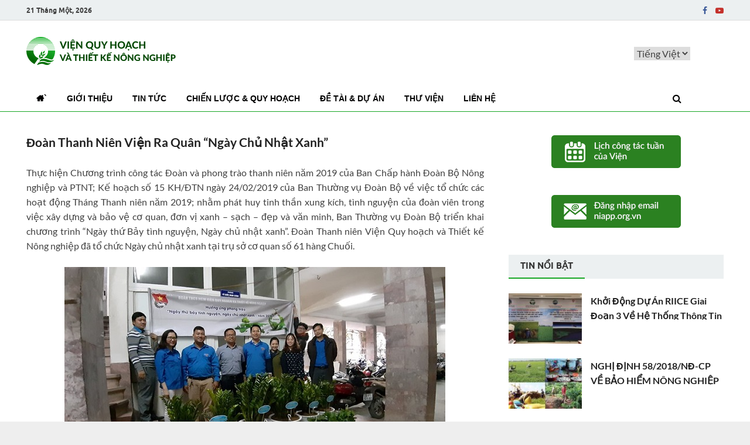

--- FILE ---
content_type: text/html; charset=UTF-8
request_url: https://niapp.org.vn/doan-thanh-nien-vien-ra-quan-ngay-chu-nhat-xanh/
body_size: 14026
content:
<!DOCTYPE html>
<html lang="vi">
<head>
<meta charset="UTF-8">
<meta name="viewport" content="width=device-width, initial-scale=1">
<link rel="profile" href="http://gmpg.org/xfn/11">

<title>Đoàn Thanh niên Viện ra quân &#8220;Ngày Chủ Nhật Xanh&#8221; &#8211; NIAPP</title>
<meta name='robots' content='max-image-preview:large' />
<link rel="alternate" type="application/rss+xml" title="Dòng thông tin NIAPP &raquo;" href="https://niapp.org.vn/feed/" />
<link rel="alternate" type="application/rss+xml" title="NIAPP &raquo; Dòng bình luận" href="https://niapp.org.vn/comments/feed/" />
<script type="text/javascript">
/* <![CDATA[ */
window._wpemojiSettings = {"baseUrl":"https:\/\/s.w.org\/images\/core\/emoji\/15.0.3\/72x72\/","ext":".png","svgUrl":"https:\/\/s.w.org\/images\/core\/emoji\/15.0.3\/svg\/","svgExt":".svg","source":{"concatemoji":"https:\/\/niapp.org.vn\/wp-includes\/js\/wp-emoji-release.min.js?ver=6.5.7"}};
/*! This file is auto-generated */
!function(i,n){var o,s,e;function c(e){try{var t={supportTests:e,timestamp:(new Date).valueOf()};sessionStorage.setItem(o,JSON.stringify(t))}catch(e){}}function p(e,t,n){e.clearRect(0,0,e.canvas.width,e.canvas.height),e.fillText(t,0,0);var t=new Uint32Array(e.getImageData(0,0,e.canvas.width,e.canvas.height).data),r=(e.clearRect(0,0,e.canvas.width,e.canvas.height),e.fillText(n,0,0),new Uint32Array(e.getImageData(0,0,e.canvas.width,e.canvas.height).data));return t.every(function(e,t){return e===r[t]})}function u(e,t,n){switch(t){case"flag":return n(e,"\ud83c\udff3\ufe0f\u200d\u26a7\ufe0f","\ud83c\udff3\ufe0f\u200b\u26a7\ufe0f")?!1:!n(e,"\ud83c\uddfa\ud83c\uddf3","\ud83c\uddfa\u200b\ud83c\uddf3")&&!n(e,"\ud83c\udff4\udb40\udc67\udb40\udc62\udb40\udc65\udb40\udc6e\udb40\udc67\udb40\udc7f","\ud83c\udff4\u200b\udb40\udc67\u200b\udb40\udc62\u200b\udb40\udc65\u200b\udb40\udc6e\u200b\udb40\udc67\u200b\udb40\udc7f");case"emoji":return!n(e,"\ud83d\udc26\u200d\u2b1b","\ud83d\udc26\u200b\u2b1b")}return!1}function f(e,t,n){var r="undefined"!=typeof WorkerGlobalScope&&self instanceof WorkerGlobalScope?new OffscreenCanvas(300,150):i.createElement("canvas"),a=r.getContext("2d",{willReadFrequently:!0}),o=(a.textBaseline="top",a.font="600 32px Arial",{});return e.forEach(function(e){o[e]=t(a,e,n)}),o}function t(e){var t=i.createElement("script");t.src=e,t.defer=!0,i.head.appendChild(t)}"undefined"!=typeof Promise&&(o="wpEmojiSettingsSupports",s=["flag","emoji"],n.supports={everything:!0,everythingExceptFlag:!0},e=new Promise(function(e){i.addEventListener("DOMContentLoaded",e,{once:!0})}),new Promise(function(t){var n=function(){try{var e=JSON.parse(sessionStorage.getItem(o));if("object"==typeof e&&"number"==typeof e.timestamp&&(new Date).valueOf()<e.timestamp+604800&&"object"==typeof e.supportTests)return e.supportTests}catch(e){}return null}();if(!n){if("undefined"!=typeof Worker&&"undefined"!=typeof OffscreenCanvas&&"undefined"!=typeof URL&&URL.createObjectURL&&"undefined"!=typeof Blob)try{var e="postMessage("+f.toString()+"("+[JSON.stringify(s),u.toString(),p.toString()].join(",")+"));",r=new Blob([e],{type:"text/javascript"}),a=new Worker(URL.createObjectURL(r),{name:"wpTestEmojiSupports"});return void(a.onmessage=function(e){c(n=e.data),a.terminate(),t(n)})}catch(e){}c(n=f(s,u,p))}t(n)}).then(function(e){for(var t in e)n.supports[t]=e[t],n.supports.everything=n.supports.everything&&n.supports[t],"flag"!==t&&(n.supports.everythingExceptFlag=n.supports.everythingExceptFlag&&n.supports[t]);n.supports.everythingExceptFlag=n.supports.everythingExceptFlag&&!n.supports.flag,n.DOMReady=!1,n.readyCallback=function(){n.DOMReady=!0}}).then(function(){return e}).then(function(){var e;n.supports.everything||(n.readyCallback(),(e=n.source||{}).concatemoji?t(e.concatemoji):e.wpemoji&&e.twemoji&&(t(e.twemoji),t(e.wpemoji)))}))}((window,document),window._wpemojiSettings);
/* ]]> */
</script>
<style id='wp-emoji-styles-inline-css' type='text/css'>

	img.wp-smiley, img.emoji {
		display: inline !important;
		border: none !important;
		box-shadow: none !important;
		height: 1em !important;
		width: 1em !important;
		margin: 0 0.07em !important;
		vertical-align: -0.1em !important;
		background: none !important;
		padding: 0 !important;
	}
</style>
<link rel='stylesheet' id='wp-block-library-css' href='https://niapp.org.vn/wp-includes/css/dist/block-library/style.min.css?ver=6.5.7' type='text/css' media='all' />
<style id='wp-block-library-theme-inline-css' type='text/css'>
.wp-block-audio figcaption{color:#555;font-size:13px;text-align:center}.is-dark-theme .wp-block-audio figcaption{color:#ffffffa6}.wp-block-audio{margin:0 0 1em}.wp-block-code{border:1px solid #ccc;border-radius:4px;font-family:Menlo,Consolas,monaco,monospace;padding:.8em 1em}.wp-block-embed figcaption{color:#555;font-size:13px;text-align:center}.is-dark-theme .wp-block-embed figcaption{color:#ffffffa6}.wp-block-embed{margin:0 0 1em}.blocks-gallery-caption{color:#555;font-size:13px;text-align:center}.is-dark-theme .blocks-gallery-caption{color:#ffffffa6}.wp-block-image figcaption{color:#555;font-size:13px;text-align:center}.is-dark-theme .wp-block-image figcaption{color:#ffffffa6}.wp-block-image{margin:0 0 1em}.wp-block-pullquote{border-bottom:4px solid;border-top:4px solid;color:currentColor;margin-bottom:1.75em}.wp-block-pullquote cite,.wp-block-pullquote footer,.wp-block-pullquote__citation{color:currentColor;font-size:.8125em;font-style:normal;text-transform:uppercase}.wp-block-quote{border-left:.25em solid;margin:0 0 1.75em;padding-left:1em}.wp-block-quote cite,.wp-block-quote footer{color:currentColor;font-size:.8125em;font-style:normal;position:relative}.wp-block-quote.has-text-align-right{border-left:none;border-right:.25em solid;padding-left:0;padding-right:1em}.wp-block-quote.has-text-align-center{border:none;padding-left:0}.wp-block-quote.is-large,.wp-block-quote.is-style-large,.wp-block-quote.is-style-plain{border:none}.wp-block-search .wp-block-search__label{font-weight:700}.wp-block-search__button{border:1px solid #ccc;padding:.375em .625em}:where(.wp-block-group.has-background){padding:1.25em 2.375em}.wp-block-separator.has-css-opacity{opacity:.4}.wp-block-separator{border:none;border-bottom:2px solid;margin-left:auto;margin-right:auto}.wp-block-separator.has-alpha-channel-opacity{opacity:1}.wp-block-separator:not(.is-style-wide):not(.is-style-dots){width:100px}.wp-block-separator.has-background:not(.is-style-dots){border-bottom:none;height:1px}.wp-block-separator.has-background:not(.is-style-wide):not(.is-style-dots){height:2px}.wp-block-table{margin:0 0 1em}.wp-block-table td,.wp-block-table th{word-break:normal}.wp-block-table figcaption{color:#555;font-size:13px;text-align:center}.is-dark-theme .wp-block-table figcaption{color:#ffffffa6}.wp-block-video figcaption{color:#555;font-size:13px;text-align:center}.is-dark-theme .wp-block-video figcaption{color:#ffffffa6}.wp-block-video{margin:0 0 1em}.wp-block-template-part.has-background{margin-bottom:0;margin-top:0;padding:1.25em 2.375em}
</style>
<style id='classic-theme-styles-inline-css' type='text/css'>
/*! This file is auto-generated */
.wp-block-button__link{color:#fff;background-color:#32373c;border-radius:9999px;box-shadow:none;text-decoration:none;padding:calc(.667em + 2px) calc(1.333em + 2px);font-size:1.125em}.wp-block-file__button{background:#32373c;color:#fff;text-decoration:none}
</style>
<style id='global-styles-inline-css' type='text/css'>
body{--wp--preset--color--black: #000000;--wp--preset--color--cyan-bluish-gray: #abb8c3;--wp--preset--color--white: #ffffff;--wp--preset--color--pale-pink: #f78da7;--wp--preset--color--vivid-red: #cf2e2e;--wp--preset--color--luminous-vivid-orange: #ff6900;--wp--preset--color--luminous-vivid-amber: #fcb900;--wp--preset--color--light-green-cyan: #7bdcb5;--wp--preset--color--vivid-green-cyan: #00d084;--wp--preset--color--pale-cyan-blue: #8ed1fc;--wp--preset--color--vivid-cyan-blue: #0693e3;--wp--preset--color--vivid-purple: #9b51e0;--wp--preset--gradient--vivid-cyan-blue-to-vivid-purple: linear-gradient(135deg,rgba(6,147,227,1) 0%,rgb(155,81,224) 100%);--wp--preset--gradient--light-green-cyan-to-vivid-green-cyan: linear-gradient(135deg,rgb(122,220,180) 0%,rgb(0,208,130) 100%);--wp--preset--gradient--luminous-vivid-amber-to-luminous-vivid-orange: linear-gradient(135deg,rgba(252,185,0,1) 0%,rgba(255,105,0,1) 100%);--wp--preset--gradient--luminous-vivid-orange-to-vivid-red: linear-gradient(135deg,rgba(255,105,0,1) 0%,rgb(207,46,46) 100%);--wp--preset--gradient--very-light-gray-to-cyan-bluish-gray: linear-gradient(135deg,rgb(238,238,238) 0%,rgb(169,184,195) 100%);--wp--preset--gradient--cool-to-warm-spectrum: linear-gradient(135deg,rgb(74,234,220) 0%,rgb(151,120,209) 20%,rgb(207,42,186) 40%,rgb(238,44,130) 60%,rgb(251,105,98) 80%,rgb(254,248,76) 100%);--wp--preset--gradient--blush-light-purple: linear-gradient(135deg,rgb(255,206,236) 0%,rgb(152,150,240) 100%);--wp--preset--gradient--blush-bordeaux: linear-gradient(135deg,rgb(254,205,165) 0%,rgb(254,45,45) 50%,rgb(107,0,62) 100%);--wp--preset--gradient--luminous-dusk: linear-gradient(135deg,rgb(255,203,112) 0%,rgb(199,81,192) 50%,rgb(65,88,208) 100%);--wp--preset--gradient--pale-ocean: linear-gradient(135deg,rgb(255,245,203) 0%,rgb(182,227,212) 50%,rgb(51,167,181) 100%);--wp--preset--gradient--electric-grass: linear-gradient(135deg,rgb(202,248,128) 0%,rgb(113,206,126) 100%);--wp--preset--gradient--midnight: linear-gradient(135deg,rgb(2,3,129) 0%,rgb(40,116,252) 100%);--wp--preset--font-size--small: 13px;--wp--preset--font-size--medium: 20px;--wp--preset--font-size--large: 36px;--wp--preset--font-size--x-large: 42px;--wp--preset--spacing--20: 0.44rem;--wp--preset--spacing--30: 0.67rem;--wp--preset--spacing--40: 1rem;--wp--preset--spacing--50: 1.5rem;--wp--preset--spacing--60: 2.25rem;--wp--preset--spacing--70: 3.38rem;--wp--preset--spacing--80: 5.06rem;--wp--preset--shadow--natural: 6px 6px 9px rgba(0, 0, 0, 0.2);--wp--preset--shadow--deep: 12px 12px 50px rgba(0, 0, 0, 0.4);--wp--preset--shadow--sharp: 6px 6px 0px rgba(0, 0, 0, 0.2);--wp--preset--shadow--outlined: 6px 6px 0px -3px rgba(255, 255, 255, 1), 6px 6px rgba(0, 0, 0, 1);--wp--preset--shadow--crisp: 6px 6px 0px rgba(0, 0, 0, 1);}:where(.is-layout-flex){gap: 0.5em;}:where(.is-layout-grid){gap: 0.5em;}body .is-layout-flex{display: flex;}body .is-layout-flex{flex-wrap: wrap;align-items: center;}body .is-layout-flex > *{margin: 0;}body .is-layout-grid{display: grid;}body .is-layout-grid > *{margin: 0;}:where(.wp-block-columns.is-layout-flex){gap: 2em;}:where(.wp-block-columns.is-layout-grid){gap: 2em;}:where(.wp-block-post-template.is-layout-flex){gap: 1.25em;}:where(.wp-block-post-template.is-layout-grid){gap: 1.25em;}.has-black-color{color: var(--wp--preset--color--black) !important;}.has-cyan-bluish-gray-color{color: var(--wp--preset--color--cyan-bluish-gray) !important;}.has-white-color{color: var(--wp--preset--color--white) !important;}.has-pale-pink-color{color: var(--wp--preset--color--pale-pink) !important;}.has-vivid-red-color{color: var(--wp--preset--color--vivid-red) !important;}.has-luminous-vivid-orange-color{color: var(--wp--preset--color--luminous-vivid-orange) !important;}.has-luminous-vivid-amber-color{color: var(--wp--preset--color--luminous-vivid-amber) !important;}.has-light-green-cyan-color{color: var(--wp--preset--color--light-green-cyan) !important;}.has-vivid-green-cyan-color{color: var(--wp--preset--color--vivid-green-cyan) !important;}.has-pale-cyan-blue-color{color: var(--wp--preset--color--pale-cyan-blue) !important;}.has-vivid-cyan-blue-color{color: var(--wp--preset--color--vivid-cyan-blue) !important;}.has-vivid-purple-color{color: var(--wp--preset--color--vivid-purple) !important;}.has-black-background-color{background-color: var(--wp--preset--color--black) !important;}.has-cyan-bluish-gray-background-color{background-color: var(--wp--preset--color--cyan-bluish-gray) !important;}.has-white-background-color{background-color: var(--wp--preset--color--white) !important;}.has-pale-pink-background-color{background-color: var(--wp--preset--color--pale-pink) !important;}.has-vivid-red-background-color{background-color: var(--wp--preset--color--vivid-red) !important;}.has-luminous-vivid-orange-background-color{background-color: var(--wp--preset--color--luminous-vivid-orange) !important;}.has-luminous-vivid-amber-background-color{background-color: var(--wp--preset--color--luminous-vivid-amber) !important;}.has-light-green-cyan-background-color{background-color: var(--wp--preset--color--light-green-cyan) !important;}.has-vivid-green-cyan-background-color{background-color: var(--wp--preset--color--vivid-green-cyan) !important;}.has-pale-cyan-blue-background-color{background-color: var(--wp--preset--color--pale-cyan-blue) !important;}.has-vivid-cyan-blue-background-color{background-color: var(--wp--preset--color--vivid-cyan-blue) !important;}.has-vivid-purple-background-color{background-color: var(--wp--preset--color--vivid-purple) !important;}.has-black-border-color{border-color: var(--wp--preset--color--black) !important;}.has-cyan-bluish-gray-border-color{border-color: var(--wp--preset--color--cyan-bluish-gray) !important;}.has-white-border-color{border-color: var(--wp--preset--color--white) !important;}.has-pale-pink-border-color{border-color: var(--wp--preset--color--pale-pink) !important;}.has-vivid-red-border-color{border-color: var(--wp--preset--color--vivid-red) !important;}.has-luminous-vivid-orange-border-color{border-color: var(--wp--preset--color--luminous-vivid-orange) !important;}.has-luminous-vivid-amber-border-color{border-color: var(--wp--preset--color--luminous-vivid-amber) !important;}.has-light-green-cyan-border-color{border-color: var(--wp--preset--color--light-green-cyan) !important;}.has-vivid-green-cyan-border-color{border-color: var(--wp--preset--color--vivid-green-cyan) !important;}.has-pale-cyan-blue-border-color{border-color: var(--wp--preset--color--pale-cyan-blue) !important;}.has-vivid-cyan-blue-border-color{border-color: var(--wp--preset--color--vivid-cyan-blue) !important;}.has-vivid-purple-border-color{border-color: var(--wp--preset--color--vivid-purple) !important;}.has-vivid-cyan-blue-to-vivid-purple-gradient-background{background: var(--wp--preset--gradient--vivid-cyan-blue-to-vivid-purple) !important;}.has-light-green-cyan-to-vivid-green-cyan-gradient-background{background: var(--wp--preset--gradient--light-green-cyan-to-vivid-green-cyan) !important;}.has-luminous-vivid-amber-to-luminous-vivid-orange-gradient-background{background: var(--wp--preset--gradient--luminous-vivid-amber-to-luminous-vivid-orange) !important;}.has-luminous-vivid-orange-to-vivid-red-gradient-background{background: var(--wp--preset--gradient--luminous-vivid-orange-to-vivid-red) !important;}.has-very-light-gray-to-cyan-bluish-gray-gradient-background{background: var(--wp--preset--gradient--very-light-gray-to-cyan-bluish-gray) !important;}.has-cool-to-warm-spectrum-gradient-background{background: var(--wp--preset--gradient--cool-to-warm-spectrum) !important;}.has-blush-light-purple-gradient-background{background: var(--wp--preset--gradient--blush-light-purple) !important;}.has-blush-bordeaux-gradient-background{background: var(--wp--preset--gradient--blush-bordeaux) !important;}.has-luminous-dusk-gradient-background{background: var(--wp--preset--gradient--luminous-dusk) !important;}.has-pale-ocean-gradient-background{background: var(--wp--preset--gradient--pale-ocean) !important;}.has-electric-grass-gradient-background{background: var(--wp--preset--gradient--electric-grass) !important;}.has-midnight-gradient-background{background: var(--wp--preset--gradient--midnight) !important;}.has-small-font-size{font-size: var(--wp--preset--font-size--small) !important;}.has-medium-font-size{font-size: var(--wp--preset--font-size--medium) !important;}.has-large-font-size{font-size: var(--wp--preset--font-size--large) !important;}.has-x-large-font-size{font-size: var(--wp--preset--font-size--x-large) !important;}
.wp-block-navigation a:where(:not(.wp-element-button)){color: inherit;}
:where(.wp-block-post-template.is-layout-flex){gap: 1.25em;}:where(.wp-block-post-template.is-layout-grid){gap: 1.25em;}
:where(.wp-block-columns.is-layout-flex){gap: 2em;}:where(.wp-block-columns.is-layout-grid){gap: 2em;}
.wp-block-pullquote{font-size: 1.5em;line-height: 1.6;}
</style>
<link rel='stylesheet' id='contact-form-7-css' href='https://niapp.org.vn/wp-content/plugins/contact-form-7/includes/css/styles.css?ver=5.9.6' type='text/css' media='all' />
<link rel='stylesheet' id='hitmag-fonts-css' href='https://niapp.org.vn/wp-content/themes/hitmag/css/fonts.css' type='text/css' media='all' />
<link rel='stylesheet' id='hitmag-font-awesome-css' href='https://niapp.org.vn/wp-content/themes/hitmag/css/font-awesome.min.css?ver=4.7.0' type='text/css' media='all' />
<link rel='stylesheet' id='hitmag-style-css' href='https://niapp.org.vn/wp-content/themes/hitmag/style.css?ver=6.5.7' type='text/css' media='all' />
<link rel='stylesheet' id='jquery-magnific-popup-css' href='https://niapp.org.vn/wp-content/themes/hitmag/css/magnific-popup.css?ver=6.5.7' type='text/css' media='all' />
<link rel='stylesheet' id='dflip-style-css' href='https://niapp.org.vn/wp-content/plugins/3d-flipbook-dflip-lite/assets/css/dflip.min.css?ver=2.2.32' type='text/css' media='all' />
<script type="text/javascript" src="https://niapp.org.vn/wp-includes/js/jquery/jquery.min.js?ver=3.7.1" id="jquery-core-js"></script>
<script type="text/javascript" src="https://niapp.org.vn/wp-includes/js/jquery/jquery-migrate.min.js?ver=3.4.1" id="jquery-migrate-js"></script>
<script type="text/javascript" src="https://niapp.org.vn/wp-content/plugins/sticky-menu-or-anything-on-scroll/assets/js/jq-sticky-anything.min.js?ver=2.1.1" id="stickyAnythingLib-js"></script>
<!--[if lt IE 9]>
<script type="text/javascript" src="https://niapp.org.vn/wp-content/themes/hitmag/js/html5shiv.min.js?ver=6.5.7" id="html5shiv-js"></script>
<![endif]-->
<link rel="https://api.w.org/" href="https://niapp.org.vn/wp-json/" /><link rel="alternate" type="application/json" href="https://niapp.org.vn/wp-json/wp/v2/posts/1653" /><link rel="EditURI" type="application/rsd+xml" title="RSD" href="https://niapp.org.vn/xmlrpc.php?rsd" />
<meta name="generator" content="WordPress 6.5.7" />
<link rel="canonical" href="https://niapp.org.vn/doan-thanh-nien-vien-ra-quan-ngay-chu-nhat-xanh/" />
<link rel='shortlink' href='https://niapp.org.vn/?p=1653' />
<link rel="alternate" type="application/json+oembed" href="https://niapp.org.vn/wp-json/oembed/1.0/embed?url=https%3A%2F%2Fniapp.org.vn%2Fdoan-thanh-nien-vien-ra-quan-ngay-chu-nhat-xanh%2F" />
<link rel="alternate" type="text/xml+oembed" href="https://niapp.org.vn/wp-json/oembed/1.0/embed?url=https%3A%2F%2Fniapp.org.vn%2Fdoan-thanh-nien-vien-ra-quan-ngay-chu-nhat-xanh%2F&#038;format=xml" />
		<style type="text/css">
			
			button,
			input[type="button"],
			input[type="reset"],
			input[type="submit"] {
				background: #17a625;
			}

            .th-readmore {
                background: #17a625;
            }           

            a:hover {
                color: #17a625;
            } 

            .main-navigation a:hover {
                background-color: #17a625;
            }

            .main-navigation .current_page_item > a,
            .main-navigation .current-menu-item > a,
            .main-navigation .current_page_ancestor > a,
            .main-navigation .current-menu-ancestor > a {
                background-color: #17a625;
            }

            #main-nav-button:hover {
                background-color: #17a625;
            }

            .post-navigation .post-title:hover {
                color: #17a625;
            }

            .top-navigation a:hover {
                color: #17a625;
            }

            .top-navigation ul ul a:hover {
                background: #17a625;
            }

            #top-nav-button:hover {
                color: #17a625;
            }

            .responsive-mainnav li a:hover,
            .responsive-topnav li a:hover {
                background: #17a625;
            }

            #hm-search-form .search-form .search-submit {
                background-color: #17a625;
            }

            .nav-links .current {
                background: #17a625;
            }

            .is-style-hitmag-widget-title,
            .elementor-widget-container h5,
            .widgettitle,
            .widget-title {
                border-bottom: 2px solid #17a625;
            }

            .footer-widget-title {
                border-bottom: 2px solid #17a625;
            }

            .widget-area a:hover {
                color: #17a625;
            }

            .footer-widget-area .widget a:hover {
                color: #17a625;
            }

            .site-info a:hover {
                color: #17a625;
            }

            .wp-block-search .wp-block-search__button,
            .search-form .search-submit {
                background: #17a625;
            }

            .hmb-entry-title a:hover {
                color: #17a625;
            }

            .hmb-entry-meta a:hover,
            .hms-meta a:hover {
                color: #17a625;
            }

            .hms-title a:hover {
                color: #17a625;
            }

            .hmw-grid-post .post-title a:hover {
                color: #17a625;
            }

            .footer-widget-area .hmw-grid-post .post-title a:hover,
            .footer-widget-area .hmb-entry-title a:hover,
            .footer-widget-area .hms-title a:hover {
                color: #17a625;
            }

            .hm-tabs-wdt .ui-state-active {
                border-bottom: 2px solid #17a625;
            }

            a.hm-viewall {
                background: #17a625;
            }

            #hitmag-tags a,
            .widget_tag_cloud .tagcloud a {
                background: #17a625;
            }

            .site-title a {
                color: #17a625;
            }

            .hitmag-post .entry-title a:hover {
                color: #17a625;
            }

            .hitmag-post .entry-meta a:hover {
                color: #17a625;
            }

            .cat-links a {
                color: #17a625;
            }

            .hitmag-single .entry-meta a:hover {
                color: #17a625;
            }

            .hitmag-single .author a:hover {
                color: #17a625;
            }

            .hm-author-content .author-posts-link {
                color: #17a625;
            }

            .hm-tags-links a:hover {
                background: #17a625;
            }

            .hm-tagged {
                background: #17a625;
            }

            .hm-edit-link a.post-edit-link {
                background: #17a625;
            }

            .arc-page-title {
                border-bottom: 2px solid #17a625;
            }

            .srch-page-title {
                border-bottom: 2px solid #17a625;
            }

            .hm-slider-details .cat-links {
                background: #17a625;
            }

            .hm-rel-post .post-title a:hover {
                color: #17a625;
            }

            .comment-author a {
                color: #17a625;
            }

            .comment-metadata a:hover,
            .comment-metadata a:focus,
            .pingback .comment-edit-link:hover,
            .pingback .comment-edit-link:focus {
                color: #17a625;
            }

            .comment-reply-link:hover,
            .comment-reply-link:focus {
                background: #17a625;
            }

            .required {
                color: #17a625;
            }

            blockquote {
                border-left: 3px solid #17a625;
            }

            .comment-reply-title small a:before {
                color: #17a625;
            }
            
            .woocommerce ul.products li.product h3:hover,
            .woocommerce-widget-area ul li a:hover,
            .woocommerce-loop-product__title:hover {
                color: #17a625;
            }

            .woocommerce-product-search input[type="submit"],
            .woocommerce #respond input#submit, 
            .woocommerce a.button, 
            .woocommerce button.button, 
            .woocommerce input.button,
            .woocommerce nav.woocommerce-pagination ul li a:focus,
            .woocommerce nav.woocommerce-pagination ul li a:hover,
            .woocommerce nav.woocommerce-pagination ul li span.current,
            .woocommerce span.onsale,
            .woocommerce-widget-area .widget-title,
            .woocommerce #respond input#submit.alt,
            .woocommerce a.button.alt,
            .woocommerce button.button.alt,
            .woocommerce input.button.alt {
                background: #17a625;
            }
            
            .wp-block-quote,
            .wp-block-quote:not(.is-large):not(.is-style-large) {
                border-left: 3px solid #17a625;
            }		</style>
		<style type="text/css">

			.site-title a,
		.site-description {
			position: absolute;
			clip: rect(1px, 1px, 1px, 1px);
		}

	
	</style>
	<style type="text/css" id="custom-background-css">
body.custom-background { background-color: #eeeeee; }
</style>
	<link rel="icon" href="https://niapp.org.vn/wp-content/uploads/2023/04/ico-niapp.jpg" sizes="32x32" />
<link rel="icon" href="https://niapp.org.vn/wp-content/uploads/2023/04/ico-niapp.jpg" sizes="192x192" />
<link rel="apple-touch-icon" href="https://niapp.org.vn/wp-content/uploads/2023/04/ico-niapp.jpg" />
<meta name="msapplication-TileImage" content="https://niapp.org.vn/wp-content/uploads/2023/04/ico-niapp.jpg" />
		<style type="text/css" id="wp-custom-css">
			#hitmag_tabbed_widget-4{
text-align: left;	
}
.hms-title, .hmw-grid-post .post-title {
	text-transform: capitalize!important;
	font-size: 1rem;
	width: 100%;
    overflow: hidden;
    text-overflow: ellipsis;
    line-height: 25px;
    -webkit-line-clamp: 3;
    height: 45px;
    display: -webkit-box;
    -webkit-box-orient: vertical;
}
.hm-slider-title,.hmb-entry-title a,.hitmag-post .entry-title a {
	text-transform: capitalize!important;
	font-size: 1rem;
	width: 100%;
    overflow: hidden;
    text-overflow: ellipsis;
    line-height: 25px;
    -webkit-line-clamp: 2;
    height: 45px;
    display: -webkit-box;
    -webkit-box-orient: vertical;
}
.hitmag-single .entry-title {
	font-size: 1.3rem;
	text-transform: capitalize!important;
}
.hms-meta,.hmb-entry-meta, .slide-entry-meta {
	display:none;
}
.site-content{
	text-align:justify;
}

.btn-02 {
    background-image: linear-gradient(
180deg,#ef5252 0%,#ca2d2d 100%);
    color: #f3f3f3!important;
}

._btn {
    line-height: 1.5;
    display: table;
    font-weight: 400;
    text-align: center;
    vertical-align: middle;
    -webkit-user-select: none;
    -moz-user-select: none;
    -ms-user-select: none;
    user-select: none;
    color: #323840!important;
    -webkit-font-smoothing: antialiased;
    -moz-osx-font-smoothing: grayscale;
    border-radius: 4px;
    font-weight: 700;
    font-size: 12px;
    padding: 14px 25px;
    border: none;
    cursor: pointer;
    font-weight: bold;
    font-size: 16px;
    text-decoration: none;
    margin: auto;
    border-collapse: initial;
}

._btn a {
    color: #fff!important;
    text-decoration: none;
}
.notebox-red2 {
    padding: 7px 12px;
    border: 2px dashed #da0802;
    text-align: justify;
    overflow-wrap: break-word;
    background: #ffff9a;
    border-radius: 3px;
}


.widget_polylang li {
   float: left;
   margin-right: 1em;
   list-style: none;
}
.widget_polylang li img {
   margin: 8px 0px 8px 0;
}

.lang {
	float:right;
    padding: 10px;
    margin-top: 10px;
}

.lang-item {
	display: inline-block;
}


.main-navigation { 
  display: block;
  float: left;
  clear: both;
  font-family: "Roboto", sans-serif;
  width: 100%;
	border-bottom: 1px solid #17a625;
} 
.lang-item {
	padding-right: 10px;
}
@media only screen and (max-width: 768px) {
    /* For mobile phones: */
    /* YOUR MOBILE STYLE HERE */
	.site-branding{
		margin-top: 28px!important;
	}
	.lang { 
		margin-top:-28px!important;
	}
}
.hm-nav-container {
  position: relative;   
	background: #fff!important;
  clear: both;
}

	.lang-1 {
		float:right;
	}
@media (min-width: 992px){
	.logo-mobile {
		display:none;
	}
	
	.lang-1 { 
    margin-top: -65px!important;
    margin-right: 8%;
}
	.hm-search-button-icon{
		right:8%!important;
	}
}
@media (max-width: 991px) { 
 
	.top {
		background-color:#fff;
	}
	.lang-1 { 
		padding-top:0px;    
		float: right;
    margin-top: -35px;
    margin-right: 5px;
	}
	.lang-1 select{
		font-size: 0.8rem;
	}
	.hm-search-button-icon:before, #main-nav-button:before{
		font-size:1.4em;
	}
	
	#main-nav-button:hover{
		background-color:transparent!important;
		color:#000;
	}
	
	.hm-top-bar, .header-main-area {
		display:none;
	}
	 .main-navigation ul {
    display: none;
  }
	.main-navigation{
		line-height: 27px;
/* 		background-color: #17a625!important; */
	} 
	#main-nav-button{
		margin:0px;
		color:#000;
		float:right;
	}
	
 /* #site-navigation ul {
	      width: 100%!important;
    overflow-x: scroll;
		overflow-y:hidden;
    display: inline-flex;
		white-space: nowrap; 
  }
	
#site-navigation li.menu-item {
    display: inline-block;
    clear: both;
    position: relative!important;
	padding: 5px;
}
	 
	#site-navigation ul {
		display:none;
}
*/
.hm-search-button-icon {
	/*line-height:35px!important;*/  
	margin-right: 25px;
}
	.logo-mobile {
	/*line-height:35px!important;*/ 
}
	.logo-mobile {
    padding: 10px;
}
}


.hm-container {
  margin: 0 auto;
  padding: 0 5px;
  position: relative;
}

.hm-nwrap {
/* 	width: 100%!important; */
}
.site-info {
	background-color: #006501;
}

.main-navigation a, .main-navigation li, .main-navigation li:focus-visible {
	    border: 0px solid transparent!important;
	outline-offset: 0px;
	outline: 0px;
}
 .widget_media_image {
    text-align: center;
}
.widget-area .widget-title {
	background-color: #ECF0F1;
	margin: 0 0 25px 0;
	    padding: 0;
	    overflow: hidden;
}

.login h1 a{
	background-image: url('/wp-content/uploads/2023/04/ico-niapp.jpg')!important;
}

#wpadminbar #wp-admin-bar-wp-logo>.ab-item .ab-icon:before{
	content:none!important;
}
.menu-item:first-child a:before{
	content:"\f015";
	font-family: 'FontAwesome';
}
	.main-navigation{ 
		background-color: #fff!important;
	} 		</style>
		<style id="kirki-inline-styles"></style><!-- Google tag (gtag.js) -->
<script async src="https://www.googletagmanager.com/gtag/js?id=G-75Q543793X"></script>
<script>
  window.dataLayer = window.dataLayer || [];
  function gtag(){dataLayer.push(arguments);}
  gtag('js', new Date());

  gtag('config', 'G-75Q543793X');
</script>
</head>

<body class="post-template-default single single-post postid-1653 single-format-standard custom-background wp-custom-logo wp-embed-responsive hitmag-full-width th-right-sidebar">



<div id="page" class="site hitmag-wrapper">
	<a class="skip-link screen-reader-text" href="#content">Skip to content</a>

	
	<header id="masthead" class="site-header" role="banner">

		
			
			<div class="hm-top-bar">
				<div class="hm-container">
					
											<div class="hm-date">21 Tháng Một, 2026</div>
					
					
					<div class="hm-social-menu"><div id="hm-menu-social" class="menu"><ul id="menu-social-items" class="menu-items"><li id="menu-item-11" class="menu-item menu-item-type-custom menu-item-object-custom menu-item-11"><a href="https://www.facebook.com/pages/Vi%E1%BB%87n-Quy-Ho%E1%BA%A1ch-V%C3%A0-Thi%E1%BA%BFt-K%E1%BA%BF-N%C3%B4ng-Nghi%E1%BB%87p-61-H%C3%A0ng-Chu%E1%BB%91i/448171248583278"><span class="screen-reader-text">Facebook</span></a></li>
<li id="menu-item-13" class="menu-item menu-item-type-custom menu-item-object-custom menu-item-13"><a href="https://www.youtube.com/@vienquyhoachvathietkenongn9013"><span class="screen-reader-text">Youtube</span></a></li>
</ul></div></div> 
					
				</div><!-- .hm-container -->
				
		
			</div><!-- .hm-top-bar -->

		
		
		<div class="header-main-area ">
			<div class="hm-container">
			<div class="site-branding">
				<div class="site-branding-content">
					<div class="hm-logo">
						<a href="https://niapp.org.vn/" class="custom-logo-link" rel="home"><img width="304" height="48" src="https://niapp.org.vn/wp-content/uploads/2023/04/085481.png" class="custom-logo" alt="NIAPP" decoding="async" srcset="https://niapp.org.vn/wp-content/uploads/2023/04/085481.png 304w, https://niapp.org.vn/wp-content/uploads/2023/04/085481-300x47.png 300w" sizes="(max-width: 304px) 100vw, 304px" /></a>					</div><!-- .hm-logo -->

					<div class="hm-site-title">
													<p class="site-title"><a href="https://niapp.org.vn/" rel="home">NIAPP</a></p>
											</div><!-- .hm-site-title -->
				</div><!-- .site-branding-content -->
			</div><!-- .site-branding -->
			<!--	<div class = "lang">
				<select name="lang_choice_1" id="lang_choice_1" class="pll-switcher-select">
	<option value="https://niapp.org.vn/doan-thanh-nien-vien-ra-quan-ngay-chu-nhat-xanh/" lang="vi" selected='selected'>Tiếng Việt</option>
	<option value="https://niapp.org.vn/en/home/" lang="en-GB">English</option>

</select>
<script type="text/javascript">
					document.getElementById( "lang_choice_1" ).addEventListener( "change", function ( event ) { location.href = event.currentTarget.value; } )
				</script>				</div>-->
			
						</div><!-- .hm-container -->
		</div><!-- .header-main-area -->

		
		<div class="hm-nav-container">
			<div class="hm-nwrap">
			    
		    <div class="top">
			<div class="search">
											<div class="hm-search-button-icon"></div>
						<div class="hm-search-box-container">
							<div class="hm-search-box">
								<form role="search" method="get" class="search-form" action="https://niapp.org.vn/">
				<label>
					<span class="screen-reader-text">Tìm kiếm cho:</span>
					<input type="search" class="search-field" placeholder="Tìm kiếm &hellip;" value="" name="s" />
				</label>
				<input type="submit" class="search-submit" value="Tìm kiếm" />
			</form>							</div><!-- th-search-box -->
						</div><!-- .th-search-box-container -->
								</div> 
				<div class="mnv">	<a href="#" class="navbutton" id="main-nav-button"></a> </div>
				
				<div class="logo-mobile"> 
						<a href="https://niapp.org.vn/" class="custom-logo-link" rel="home"><img width="304" height="48" src="https://niapp.org.vn/wp-content/uploads/2023/04/085481.png" class="custom-logo" alt="NIAPP" decoding="async" srcset="https://niapp.org.vn/wp-content/uploads/2023/04/085481.png 304w, https://niapp.org.vn/wp-content/uploads/2023/04/085481-300x47.png 300w" sizes="(max-width: 304px) 100vw, 304px" /></a> 
				
				</div>
					<div class = "lang-1">
				<select name="lang_choice_1" id="lang_choice_1" class="pll-switcher-select">
	<option value="https://niapp.org.vn/doan-thanh-nien-vien-ra-quan-ngay-chu-nhat-xanh/" lang="vi" selected='selected'>Tiếng Việt</option>
	<option value="https://niapp.org.vn/en/home/" lang="en-GB">English</option>

</select>
<script type="text/javascript">
					document.getElementById( "lang_choice_1" ).addEventListener( "change", function ( event ) { location.href = event.currentTarget.value; } )
				</script>				</div>
				
				<nav id="site-navigation" class="main-navigation" role="navigation">
				<div class="hm-container">
					<div class="menu-menu-chinh-container"><ul id="primary-menu" class="menu"><li id="menu-item-1495" class="menu-item menu-item-type-post_type menu-item-object-page menu-item-home menu-item-1495"><a href="https://niapp.org.vn/">`</a></li>
<li id="menu-item-1128" class="menu-item menu-item-type-post_type menu-item-object-page menu-item-1128"><a href="https://niapp.org.vn/gioi-thieu-niapp/">Giới thiệu</a></li>
<li id="menu-item-16" class="menu-item menu-item-type-taxonomy menu-item-object-category current-post-ancestor current-menu-parent current-post-parent menu-item-16"><a href="https://niapp.org.vn/category/tin-tuc/">Tin tức</a></li>
<li id="menu-item-1121" class="menu-item menu-item-type-taxonomy menu-item-object-category menu-item-1121"><a href="https://niapp.org.vn/category/chien-luoc-quy-hoach/">Chiến lược &amp; Quy hoạch</a></li>
<li id="menu-item-1122" class="menu-item menu-item-type-taxonomy menu-item-object-category menu-item-1122"><a href="https://niapp.org.vn/category/de-tai-du-an/">Đề tài &amp; Dự án</a></li>
<li id="menu-item-1127" class="menu-item menu-item-type-taxonomy menu-item-object-category menu-item-1127"><a href="https://niapp.org.vn/category/thu-vien/">Thư viện</a></li>
<li id="menu-item-1462" class="menu-item menu-item-type-post_type menu-item-object-page menu-item-1462"><a href="https://niapp.org.vn/lien-he/">Liên hệ</a></li>
</ul></div> 
				</div> 
					</nav> 
				
				</div>
			<div class="responsive-mainnav"></div>
		</div><!-- .hm-nav-container -->

		
	</header><!-- #masthead -->

	
	<div id="content" class="site-content">
		<div class="hm-container">
	
	<div id="primary" class="content-area">
		<main id="main" class="site-main" role="main">

		
<article id="post-1653" class="hitmag-single post-1653 post type-post status-publish format-standard has-post-thumbnail hentry category-tin-tuc">

	
	<header class="entry-header">
		<h1 class="entry-title">Đoàn Thanh niên Viện ra quân &#8220;Ngày Chủ Nhật Xanh&#8221;</h1>		<div class="entry-meta">
					</div><!-- .entry-meta -->
		
	</header><!-- .entry-header -->
	
	
	
	<div class="entry-content">
		<p class="pt-Normal" dir="ltr"><span class="pt-DefaultParagraphFont">Thực hiện Chương trình công tác Đoàn và phong trào thanh niên năm 2019 của Ban Chấp hành Đoàn Bộ Nông nghiệp và PTNT; Kế hoạch số 15 KH/ĐTN ngày 24/02/2019 của Ban Thường vụ Đoàn Bộ về việc tổ chức các hoạt động Tháng Thanh niên năm 2019; nhằm phát huy tinh thần xung kích, tình nguyện của đoàn viên trong việc xây dựng và bảo vệ cơ quan, đơn vị xanh &#8211; sạch – đẹp và văn minh, Ban Thường vụ Đoàn Bộ triển khai chương trình “Ngày thứ Bảy tình nguyện, Ngày chủ nhật xanh”. Đoàn Thanh niên Viện Quy hoạch và Thiết kế Nông nghiệp đã tổ chức Ngày chủ nhật xanh tại trụ sở cơ quan số 61 hàng Chuối.</span></p>
<p dir="ltr"><img fetchpriority="high" decoding="async" class="aligncenter size-full wp-image-1656" src="https://niapp.org.vn/wp-content/uploads/2023/10/ngay-chu-nhat-xanh.jpg" alt="Đoàn Thanh niên Viện ra quân &quot;Ngày Chủ Nhật Xanh&quot;" width="650" height="365" srcset="https://niapp.org.vn/wp-content/uploads/2023/10/ngay-chu-nhat-xanh.jpg 650w, https://niapp.org.vn/wp-content/uploads/2023/10/ngay-chu-nhat-xanh-300x168.jpg 300w" sizes="(max-width: 650px) 100vw, 650px" /></p>
<p class="pt-Normal" dir="ltr"><span class="pt-DefaultParagraphFont-000000">Với sự tham gia của 20 đồng chí đoàn viên thanh niên Viện đã dọn dẹp, chỉnh trang, làm vệ sinh cơ quan.</span></p>
<p dir="ltr"><img decoding="async" class="aligncenter size-full wp-image-1655" src="https://niapp.org.vn/wp-content/uploads/2023/10/ngay-chu-nhat-xanh-1.jpg" alt="Đoàn Thanh niên Viện ra quân &quot;Ngày Chủ Nhật Xanh&quot;" width="650" height="866" srcset="https://niapp.org.vn/wp-content/uploads/2023/10/ngay-chu-nhat-xanh-1.jpg 650w, https://niapp.org.vn/wp-content/uploads/2023/10/ngay-chu-nhat-xanh-1-225x300.jpg 225w" sizes="(max-width: 650px) 100vw, 650px" /></p>
<p dir="ltr">Đoàn Thanh niên Viện cũng đẩy mạnh tuyên truyền trước và sau hoạt động thông qua website Viện và các trang mạng xã hội để lan tỏa đến mọi người.</p>
<p dir="ltr"><img decoding="async" class="aligncenter size-full wp-image-1654" src="https://niapp.org.vn/wp-content/uploads/2023/10/ngay-chu-nhat-xanh-2.jpg" alt="Đoàn Thanh niên Viện ra quân &quot;Ngày Chủ Nhật Xanh&quot;" width="650" height="866" srcset="https://niapp.org.vn/wp-content/uploads/2023/10/ngay-chu-nhat-xanh-2.jpg 650w, https://niapp.org.vn/wp-content/uploads/2023/10/ngay-chu-nhat-xanh-2-225x300.jpg 225w" sizes="(max-width: 650px) 100vw, 650px" /></p>
<p class="pt-Normal" dir="ltr"><span class="pt-DefaultParagraphFont-000000">Hoạt động lần này đã bổ sung cho khuôn viên của Viện 25 cây cảnh, góp phần xanh hóa khuôn viên của Viện, giúp bầu không khí trở nên trong sạch hơn.</span></p>
<p class="pt-Normal" dir="ltr"><span class="pt-DefaultParagraphFont-000000">Đây là hoạt động có ý nghĩa, thể hiện tinh thần xung kích, tình nguyện của tuổi trẻ; hoạt động nhằm nâng cao nhận thức cho đoàn viên thanh niên, cán bộ công nhân viên chức, tự giác tham gia các hoạt động bảo vệ và giữ gìn môi trường – xanh – sạch – đẹp góp phần hình thành nếp sống văn minh.</span></p>
	</div><!-- .entry-content -->

	
	<footer class="entry-footer">
			</footer><!-- .entry-footer -->

	
</article><!-- #post-## -->
		</main><!-- #main -->
	</div><!-- #primary -->


<aside id="secondary" class="widget-area" role="complementary">

	
	<section id="media_image-2" class="widget widget_media_image"><img width="221" height="56" src="https://niapp.org.vn/wp-content/uploads/2023/04/085481-1.png" class="image wp-image-1130  attachment-full size-full" alt="" style="max-width: 100%; height: auto;" decoding="async" loading="lazy" /></section><section id="media_image-3" class="widget widget_media_image"><a href="https://210.245.86.46/webmail/"><img width="221" height="56" src="https://niapp.org.vn/wp-content/uploads/2023/04/085481-2.png" class="image wp-image-1131  attachment-full size-full" alt="" style="max-width: 100%; height: auto;" decoding="async" loading="lazy" /></a></section><section id="hitmag_tabbed_widget-4" class="widget widget_hitmag_tabbed_widget">
		<div class="hm-tabs-wdt">

		<ul class="hm-tab-nav">
			<li class="hm-tab"><a class="hm-tab-anchor" href="#hitmag-popular">Tin nổi bật</a></li>
		<!--	<li class="hm-tab"><a class="hm-tab-anchor" href="#hitmag-comments">Comments</a></li>
			<li class="hm-tab"><a class="hm-tab-anchor" href="#hitmag-tags">Tags</a></li>-->
		</ul>

		<div class="tab-content">
			<div id="hitmag-popular">
										<div class="hms-post">
															<div class="hms-thumb">
									<a href="https://niapp.org.vn/khoi-dong-du-an-riice-giai-doan-3-ve-he-thong-thong-tin-vien-tham-va-bao-hiem-cay-trong/" title="Khởi động dự án RIICE giai đoạn 3 về Hệ thống thông tin viễn thám và bảo hiểm cây trồng"><img width="135" height="93" src="https://niapp.org.vn/wp-content/uploads/2023/10/khoi-cong-du-an-riice-gd-3-135x93.jpg" class="attachment-hitmag-thumbnail size-hitmag-thumbnail wp-post-image" alt="Khởi động dự án RIICE giai đoạn 3 về Hệ thống thông tin viễn thám và bảo hiểm cây trồng" decoding="async" loading="lazy" /></a>
								</div>
														<div class="hms-details">
								<h3 class="hms-title"><a href="https://niapp.org.vn/khoi-dong-du-an-riice-giai-doan-3-ve-he-thong-thong-tin-vien-tham-va-bao-hiem-cay-trong/" rel="bookmark">Khởi động dự án RIICE giai đoạn 3 về Hệ thống thông tin viễn thám và bảo hiểm cây trồng</a></h3>								<p class="hms-meta"><time class="entry-date published updated" datetime="2023-10-02T14:22:54+00:00">2 Tháng Mười, 2023</time></p>
							</div>
						</div>
											<div class="hms-post">
															<div class="hms-thumb">
									<a href="https://niapp.org.vn/nghi-dinh-58-2018-nd-cp-ve-bao-hiem-nong-nghiep/" title="NGHỊ ĐỊNH 58/2018/NĐ-CP VỀ BẢO HIỂM NÔNG NGHIỆP"><img width="135" height="93" src="https://niapp.org.vn/wp-content/uploads/2023/10/nghi-dinh-ve-ba-hiem-nong-nghiep-135x93.jpg" class="attachment-hitmag-thumbnail size-hitmag-thumbnail wp-post-image" alt="NGHỊ ĐỊNH 58/2018/NĐ-CP VỀ BẢO HIỂM NÔNG NGHIỆP" decoding="async" loading="lazy" /></a>
								</div>
														<div class="hms-details">
								<h3 class="hms-title"><a href="https://niapp.org.vn/nghi-dinh-58-2018-nd-cp-ve-bao-hiem-nong-nghiep/" rel="bookmark">NGHỊ ĐỊNH 58/2018/NĐ-CP VỀ BẢO HIỂM NÔNG NGHIỆP</a></h3>								<p class="hms-meta"><time class="entry-date published updated" datetime="2023-10-02T15:00:05+00:00">2 Tháng Mười, 2023</time></p>
							</div>
						</div>
											<div class="hms-post">
															<div class="hms-thumb">
									<a href="https://niapp.org.vn/chien-luoc-phat-trien-chan-nuoi-den-nam-2020/" title="CHIẾN LƯỢC PHÁT TRIỂN CHĂN NUÔI ĐẾN NĂM 2020"><img width="135" height="93" src="https://niapp.org.vn/wp-content/uploads/2023/10/Chien-luoc-chan-nuoi-1-135x93.jpg" class="attachment-hitmag-thumbnail size-hitmag-thumbnail wp-post-image" alt="CHIẾN LƯỢC PHÁT TRIỂN CHĂN NUÔI ĐẾN NĂM 2020" decoding="async" loading="lazy" /></a>
								</div>
														<div class="hms-details">
								<h3 class="hms-title"><a href="https://niapp.org.vn/chien-luoc-phat-trien-chan-nuoi-den-nam-2020/" rel="bookmark">CHIẾN LƯỢC PHÁT TRIỂN CHĂN NUÔI ĐẾN NĂM 2020</a></h3>								<p class="hms-meta"><time class="entry-date published" datetime="2023-10-02T13:34:13+00:00">2 Tháng Mười, 2023</time><time class="updated" datetime="2023-10-02T14:37:08+00:00">2 Tháng Mười, 2023</time></p>
							</div>
						</div>
											<div class="hms-post">
															<div class="hms-thumb">
									<a href="https://niapp.org.vn/han-quoc-ho-tro-viet-nam-cai-thien-chuoi-gia-tri-lua-gao-o-dong-bang-song-hong/" title="Hàn Quốc hỗ trợ Việt Nam cải thiện chuỗi giá trị lúa gạo ở đồng bằng sông Hồng"><img width="135" height="93" src="https://niapp.org.vn/wp-content/uploads/2023/10/han-quoc-ho-tro-viet-nam-cai-thien-chuoi-gia-tri-lua-gao-135x93.jpg" class="attachment-hitmag-thumbnail size-hitmag-thumbnail wp-post-image" alt="Hàn Quốc hỗ trợ Việt Nam cải thiện chuỗi giá trị lúa gạo ở đồng bằng sông Hồng" decoding="async" loading="lazy" /></a>
								</div>
														<div class="hms-details">
								<h3 class="hms-title"><a href="https://niapp.org.vn/han-quoc-ho-tro-viet-nam-cai-thien-chuoi-gia-tri-lua-gao-o-dong-bang-song-hong/" rel="bookmark">Hàn Quốc hỗ trợ Việt Nam cải thiện chuỗi giá trị lúa gạo ở đồng bằng sông Hồng</a></h3>								<p class="hms-meta"><time class="entry-date published updated" datetime="2023-10-02T14:25:32+00:00">2 Tháng Mười, 2023</time></p>
							</div>
						</div>
											<div class="hms-post">
															<div class="hms-thumb">
									<a href="https://niapp.org.vn/thong-tu-so-37-2018-tt-bnnptnt-ban-hanh-danh-muc-san-pham-nong-nghiep-chu-luc-quoc-gia/" title="THÔNG TƯ SỐ 37/2018/TT-BNNPTNT BAN HÀNH DANH MỤC SẢN PHẨM NÔNG NGHIỆP CHỦ LỰC QUỐC GIA"><img width="135" height="93" src="https://niapp.org.vn/wp-content/uploads/2023/10/thong-tu-bo-nong-nghiep-135x93.jpg" class="attachment-hitmag-thumbnail size-hitmag-thumbnail wp-post-image" alt="THÔNG TƯ SỐ 37/2018/TT-BNNPTNT BAN HÀNH DANH MỤC SẢN PHẨM NÔNG NGHIỆP CHỦ LỰC QUỐC GIA" decoding="async" loading="lazy" /></a>
								</div>
														<div class="hms-details">
								<h3 class="hms-title"><a href="https://niapp.org.vn/thong-tu-so-37-2018-tt-bnnptnt-ban-hanh-danh-muc-san-pham-nong-nghiep-chu-luc-quoc-gia/" rel="bookmark">THÔNG TƯ SỐ 37/2018/TT-BNNPTNT BAN HÀNH DANH MỤC SẢN PHẨM NÔNG NGHIỆP CHỦ LỰC QUỐC GIA</a></h3>								<p class="hms-meta"><time class="entry-date published updated" datetime="2023-10-02T15:05:16+00:00">2 Tháng Mười, 2023</time></p>
							</div>
						</div>
											<div class="hms-post">
															<div class="hms-thumb">
									<a href="https://niapp.org.vn/quy-hoach-nuoi-che-bien-ca-tra-vung-dong-bang-song-cuu-long-den-nam-2020-2/" title="QUY HOẠCH NUÔI, CHẾ BIẾN CÁ TRA VÙNG ĐỒNG BẰNG SÔNG CỬU LONG ĐẾN NĂM 2020"><img width="135" height="93" src="https://niapp.org.vn/wp-content/uploads/2023/10/che-bien-ca-tra-135x93.jpg" class="attachment-hitmag-thumbnail size-hitmag-thumbnail wp-post-image" alt="UY HOẠCH NUÔI, CHẾ BIẾN CÁ TRA VÙNG ĐỒNG BẰNG SÔNG CỬU LONG" decoding="async" loading="lazy" /></a>
								</div>
														<div class="hms-details">
								<h3 class="hms-title"><a href="https://niapp.org.vn/quy-hoach-nuoi-che-bien-ca-tra-vung-dong-bang-song-cuu-long-den-nam-2020-2/" rel="bookmark">QUY HOẠCH NUÔI, CHẾ BIẾN CÁ TRA VÙNG ĐỒNG BẰNG SÔNG CỬU LONG ĐẾN NĂM 2020</a></h3>								<p class="hms-meta"><time class="entry-date published" datetime="2023-10-02T13:36:41+00:00">2 Tháng Mười, 2023</time><time class="updated" datetime="2023-10-02T14:35:54+00:00">2 Tháng Mười, 2023</time></p>
							</div>
						</div>
											<div class="hms-post">
															<div class="hms-thumb">
									<a href="https://niapp.org.vn/le-ky-thoa-thuan-du-an-thong-tin-vien-tham-va-bao-hiem-cay-trong-tai-cac-nen-kinh-te-moi-noi-giai-doan-3/" title="Lễ ký thỏa thuận dự án “Thông tin viễn thám và bảo hiểm cây trồng tại các nền kinh tế mới nổi giai đoạn 3”"><img width="135" height="93" src="https://niapp.org.vn/wp-content/uploads/2023/10/ky-ket-thoa-thuan-135x93.jpg" class="attachment-hitmag-thumbnail size-hitmag-thumbnail wp-post-image" alt="Lễ ký thỏa thuận dự án “Thông tin viễn thám và bảo hiểm cây trồng tại các nền kinh tế mới nổi giai đoạn 3”" decoding="async" loading="lazy" /></a>
								</div>
														<div class="hms-details">
								<h3 class="hms-title"><a href="https://niapp.org.vn/le-ky-thoa-thuan-du-an-thong-tin-vien-tham-va-bao-hiem-cay-trong-tai-cac-nen-kinh-te-moi-noi-giai-doan-3/" rel="bookmark">Lễ ký thỏa thuận dự án “Thông tin viễn thám và bảo hiểm cây trồng tại các nền kinh tế mới nổi giai đoạn 3”</a></h3>								<p class="hms-meta"><time class="entry-date published updated" datetime="2023-10-02T14:27:27+00:00">2 Tháng Mười, 2023</time></p>
							</div>
						</div>
											<div class="hms-post">
															<div class="hms-thumb">
									<a href="https://niapp.org.vn/nghi-dinh-so-132-2018-nd-cp-cua-chinh-phu-sua-doi-bo-sung-mot-so-dieu-cua-nghi-dinh-so-16-2016-nd-cp-ngay-16-thang-3-nam-2016-ve-quan-ly-va-su-dung-von-ho-tro-phat-trien-chinh-thuc-oda-va-von-vay/" title="NGHỊ ĐỊNH SỐ 132/2018/NĐ-CP CỦA CHÍNH PHỦ : SỬA ĐỔI, BỔ SUNG MỘT SỐ ĐIỀU CỦA NGHỊ ĐỊNH SỐ 16/2016/NĐ-CP NGÀY 16 THÁNG 3 NĂM 2016 VỀ QUẢN LÝ VÀ SỬ DỤNG VỐN HỖ TRỢ PHÁT TRIỂN CHÍNH THỨC (ODA) VÀ VỐN VAY ƯU ĐÃI CỦA CÁC NHÀ TÀI TRỢ NƯỚC NGOÀI"><img width="135" height="93" src="https://niapp.org.vn/wp-content/uploads/2023/10/nghi-dinh-so-132-2018-ND-CP-135x93.jpg" class="attachment-hitmag-thumbnail size-hitmag-thumbnail wp-post-image" alt="NGHỊ ĐỊNH SỐ 132/2018/NĐ-CP CỦA CHÍNH PHỦ :" decoding="async" loading="lazy" /></a>
								</div>
														<div class="hms-details">
								<h3 class="hms-title"><a href="https://niapp.org.vn/nghi-dinh-so-132-2018-nd-cp-cua-chinh-phu-sua-doi-bo-sung-mot-so-dieu-cua-nghi-dinh-so-16-2016-nd-cp-ngay-16-thang-3-nam-2016-ve-quan-ly-va-su-dung-von-ho-tro-phat-trien-chinh-thuc-oda-va-von-vay/" rel="bookmark">NGHỊ ĐỊNH SỐ 132/2018/NĐ-CP CỦA CHÍNH PHỦ : SỬA ĐỔI, BỔ SUNG MỘT SỐ ĐIỀU CỦA NGHỊ ĐỊNH SỐ 16/2016/NĐ-CP NGÀY 16 THÁNG 3 NĂM 2016 VỀ QUẢN LÝ VÀ SỬ DỤNG VỐN HỖ TRỢ PHÁT TRIỂN CHÍNH THỨC (ODA) VÀ VỐN VAY ƯU ĐÃI CỦA CÁC NHÀ TÀI TRỢ NƯỚC NGOÀI</a></h3>								<p class="hms-meta"><time class="entry-date published updated" datetime="2023-10-02T15:09:29+00:00">2 Tháng Mười, 2023</time></p>
							</div>
						</div>
											<div class="hms-post">
															<div class="hms-thumb">
									<a href="https://niapp.org.vn/quy-hoach-tong-the-phat-trien-nganh-nong-nghiep-ca-nuoc-den-nam-202/" title="QUY HOẠCH TỔNG THỂ PHÁT TRIỂN NGÀNH NÔNG NGHIỆP CẢ NƯỚC ĐẾN NĂM 2020 VÀ TẦM NHÌN ĐẾN 2030"><img width="135" height="93" src="https://niapp.org.vn/wp-content/uploads/2023/10/hoc-nganh-nong-nghiep-135x93.jpeg" class="attachment-hitmag-thumbnail size-hitmag-thumbnail wp-post-image" alt="NGÀNH NÔNG NGHIỆP CẢ NƯỚC ĐẾN NĂM 2020" decoding="async" loading="lazy" /></a>
								</div>
														<div class="hms-details">
								<h3 class="hms-title"><a href="https://niapp.org.vn/quy-hoach-tong-the-phat-trien-nganh-nong-nghiep-ca-nuoc-den-nam-202/" rel="bookmark">QUY HOẠCH TỔNG THỂ PHÁT TRIỂN NGÀNH NÔNG NGHIỆP CẢ NƯỚC ĐẾN NĂM 2020 VÀ TẦM NHÌN ĐẾN 2030</a></h3>								<p class="hms-meta"><time class="entry-date published" datetime="2023-10-02T13:41:44+00:00">2 Tháng Mười, 2023</time><time class="updated" datetime="2023-10-02T14:05:17+00:00">2 Tháng Mười, 2023</time></p>
							</div>
						</div>
											<div class="hms-post">
															<div class="hms-thumb">
									<a href="https://niapp.org.vn/bo-nn-trien-khai-cac-nhiem-vu-trong-tam-ve-cai-cach-hanh-chinh-6-thang-cuoi-nam/" title="Bộ NN&amp;PTNT; triển khai các nhiệm vụ trọng tâm về cải cách hành chính 6 tháng cuối năm"><img width="135" height="93" src="https://niapp.org.vn/wp-content/uploads/2023/10/nhiem-vu-cai-cach-135x93.jpg" class="attachment-hitmag-thumbnail size-hitmag-thumbnail wp-post-image" alt="Bộ NN&amp;PTNT; triển khai các nhiệm vụ trọng tâm về cải cách hành chính 6 tháng cuối năm" decoding="async" loading="lazy" /></a>
								</div>
														<div class="hms-details">
								<h3 class="hms-title"><a href="https://niapp.org.vn/bo-nn-trien-khai-cac-nhiem-vu-trong-tam-ve-cai-cach-hanh-chinh-6-thang-cuoi-nam/" rel="bookmark">Bộ NN&PTNT; triển khai các nhiệm vụ trọng tâm về cải cách hành chính 6 tháng cuối năm</a></h3>								<p class="hms-meta"><time class="entry-date published updated" datetime="2023-10-02T14:30:07+00:00">2 Tháng Mười, 2023</time></p>
							</div>
						</div>
								</div><!-- .tab-pane #hitmag-popular -->

			<div id="hitmag-comments">
				No comments found.			</div><!-- .tab-pane #hitmag-comments -->

			<div id="hitmag-tags">
				No tags created.			</div><!-- .tab-pane #hitmag-tags-->

		</div><!-- .tab-content -->		

		</div><!-- #tabs -->


		</section>
		
<section id="custom_html-3" class="widget_text widget widget_custom_html"><div class="textwidget custom-html-widget"><div class="hm-tabs-wdt"><ul class="hm-tab-nav" >
	<li class="hm-tab ui-tabs-tab ui-corner-top ui-state-default ui-tab ui-tabs-active ui-state-active" style="padding-top:10px!important; padding-bottom:5px!important" ><span style="margin-left:10px; font-weight:bold;">DỰ ÁN TRIỂN KHAI</span></li>
	</ul></div></div></section><section id="media_image-4" class="widget widget_media_image"><a href="http://www.mard.gov.vn/Pages/home.aspx"><img width="300" height="293" src="https://niapp.org.vn/wp-content/uploads/2023/10/085481-300x293.jpeg" class="image wp-image-1745  attachment-medium size-medium" alt="" style="max-width: 100%; height: auto;" decoding="async" loading="lazy" srcset="https://niapp.org.vn/wp-content/uploads/2023/10/085481-300x293.jpeg 300w, https://niapp.org.vn/wp-content/uploads/2023/10/085481.jpeg 441w" sizes="(max-width: 300px) 100vw, 300px" /></a></section><section id="media_image-5" class="widget widget_media_image"><a href="http://www.theodoilua.com/"><img width="222" height="140" src="https://niapp.org.vn/wp-content/uploads/2023/04/085481-4.png" class="image wp-image-1133  attachment-full size-full" alt="" style="max-width: 100%; height: auto;" decoding="async" loading="lazy" /></a></section><section id="media_image-6" class="widget widget_media_image"><a href="http://www.riicevn.org/"><img width="451" height="147" src="https://niapp.org.vn/wp-content/uploads/2023/10/085481-1.jpeg" class="image wp-image-1746  attachment-full size-full" alt="" style="max-width: 100%; height: auto;" decoding="async" loading="lazy" srcset="https://niapp.org.vn/wp-content/uploads/2023/10/085481-1.jpeg 451w, https://niapp.org.vn/wp-content/uploads/2023/10/085481-1-300x98.jpeg 300w" sizes="(max-width: 451px) 100vw, 451px" /></a></section>
	
</aside><!-- #secondary -->	</div><!-- .hm-container -->
	</div><!-- #content -->

	
	<footer id="colophon" class="site-footer" role="contentinfo">
		<div class="hm-container">

			
			<div class="footer-widget-area">
				<div class="footer-sidebar" role="complementary">
											
									</div><!-- .footer-sidebar -->
		
				<div class="footer-sidebar" role="complementary">
					
									</div><!-- .footer-sidebar -->		

				<div class="footer-sidebar" role="complementary">
					
									</div><!-- .footer-sidebar -->			
			</div><!-- .footer-widget-area -->

			
		</div><!-- .hm-container -->

		<div class="site-info">
			<div class="hm-container"> 
					 
				<div class="site-info-owner">
					Copyright &#169; 2026 <a href="https://niapp.org.vn/" title="NIAPP" >NIAPP</a>. All Rights Reserved.								
						<br>	<span><b>VIỆN QUY HOẠCH VÀ THIẾT KẾ NÔNG NGHIỆP</b> </span>
						<br><span>Địa chỉ: 61 Hàng Chuối, Phường Phạm Đình Hổ, Quận Hai Bà Trưng, Thành phố Hà Nội</span>
						<br><span>Điện thoại: +84 24 38213317 - Fax: +84 24 38214163 </span>
					<br><span>Email: info@niapp.org.vn</span>
											</div>			
				<div class="site-info-designer"> 
				</div>
			</div><!-- .hm-container -->
		</div><!-- .site-info -->
	</footer><!-- #colophon -->

	
</div><!-- #page -->


<script type="text/javascript" src="https://niapp.org.vn/wp-content/plugins/contact-form-7/includes/swv/js/index.js?ver=5.9.6" id="swv-js"></script>
<script type="text/javascript" id="contact-form-7-js-extra">
/* <![CDATA[ */
var wpcf7 = {"api":{"root":"https:\/\/niapp.org.vn\/wp-json\/","namespace":"contact-form-7\/v1"}};
/* ]]> */
</script>
<script type="text/javascript" src="https://niapp.org.vn/wp-content/plugins/contact-form-7/includes/js/index.js?ver=5.9.6" id="contact-form-7-js"></script>
<script type="text/javascript" id="stickThis-js-extra">
/* <![CDATA[ */
var sticky_anything_engage = {"element":".top","topspace":"0","minscreenwidth":"0","maxscreenwidth":"999999","zindex":"1","legacymode":"","dynamicmode":"","debugmode":"","pushup":"","adminbar":"1"};
/* ]]> */
</script>
<script type="text/javascript" src="https://niapp.org.vn/wp-content/plugins/sticky-menu-or-anything-on-scroll/assets/js/stickThis.js?ver=2.1.1" id="stickThis-js"></script>
<script type="text/javascript" src="https://niapp.org.vn/wp-content/themes/hitmag/js/navigation.js?ver=20151215" id="hitmag-navigation-js"></script>
<script type="text/javascript" src="https://niapp.org.vn/wp-content/themes/hitmag/js/skip-link-focus-fix.js?ver=20151215" id="hitmag-skip-link-focus-fix-js"></script>
<script type="text/javascript" src="https://niapp.org.vn/wp-content/themes/hitmag/js/scripts.js?ver=6.5.7" id="hitmag-scripts-js"></script>
<script type="text/javascript" src="https://niapp.org.vn/wp-content/themes/hitmag/js/jquery.magnific-popup.min.js?ver=6.5.7" id="jquery-magnific-popup-js"></script>
<script type="text/javascript" src="https://niapp.org.vn/wp-content/plugins/3d-flipbook-dflip-lite/assets/js/dflip.min.js?ver=2.2.32" id="dflip-script-js"></script>
<script type="text/javascript" src="https://niapp.org.vn/wp-includes/js/jquery/ui/core.min.js?ver=1.13.2" id="jquery-ui-core-js"></script>
<script type="text/javascript" src="https://niapp.org.vn/wp-includes/js/jquery/ui/tabs.min.js?ver=1.13.2" id="jquery-ui-tabs-js"></script>
<script data-cfasync="false"> var dFlipLocation = "https://niapp.org.vn/wp-content/plugins/3d-flipbook-dflip-lite/assets/"; var dFlipWPGlobal = {"text":{"toggleSound":"Turn on\/off Sound","toggleThumbnails":"Toggle Thumbnails","toggleOutline":"Toggle Outline\/Bookmark","previousPage":"Previous Page","nextPage":"Next Page","toggleFullscreen":"Toggle Fullscreen","zoomIn":"Zoom In","zoomOut":"Zoom Out","toggleHelp":"Toggle Help","singlePageMode":"Single Page Mode","doublePageMode":"Double Page Mode","downloadPDFFile":"Download PDF File","gotoFirstPage":"Goto First Page","gotoLastPage":"Goto Last Page","share":"Share","mailSubject":"I wanted you to see this FlipBook","mailBody":"Check out this site {{url}}","loading":"DearFlip: Loading "},"moreControls":"download,pageMode,startPage,endPage,sound","hideControls":"","scrollWheel":"false","backgroundColor":"#777","backgroundImage":"","height":"auto","paddingLeft":"20","paddingRight":"20","controlsPosition":"bottom","duration":800,"soundEnable":"true","enableDownload":"true","showSearchControl":"false","showPrintControl":"false","enableAnnotation":false,"enableAnalytics":"false","webgl":"true","hard":"none","maxTextureSize":"1600","rangeChunkSize":"524288","zoomRatio":1.5,"stiffness":3,"pageMode":"0","singlePageMode":"0","pageSize":"0","autoPlay":"false","autoPlayDuration":5000,"autoPlayStart":"false","linkTarget":"2","sharePrefix":"flipbook-"};</script></body>
</html>